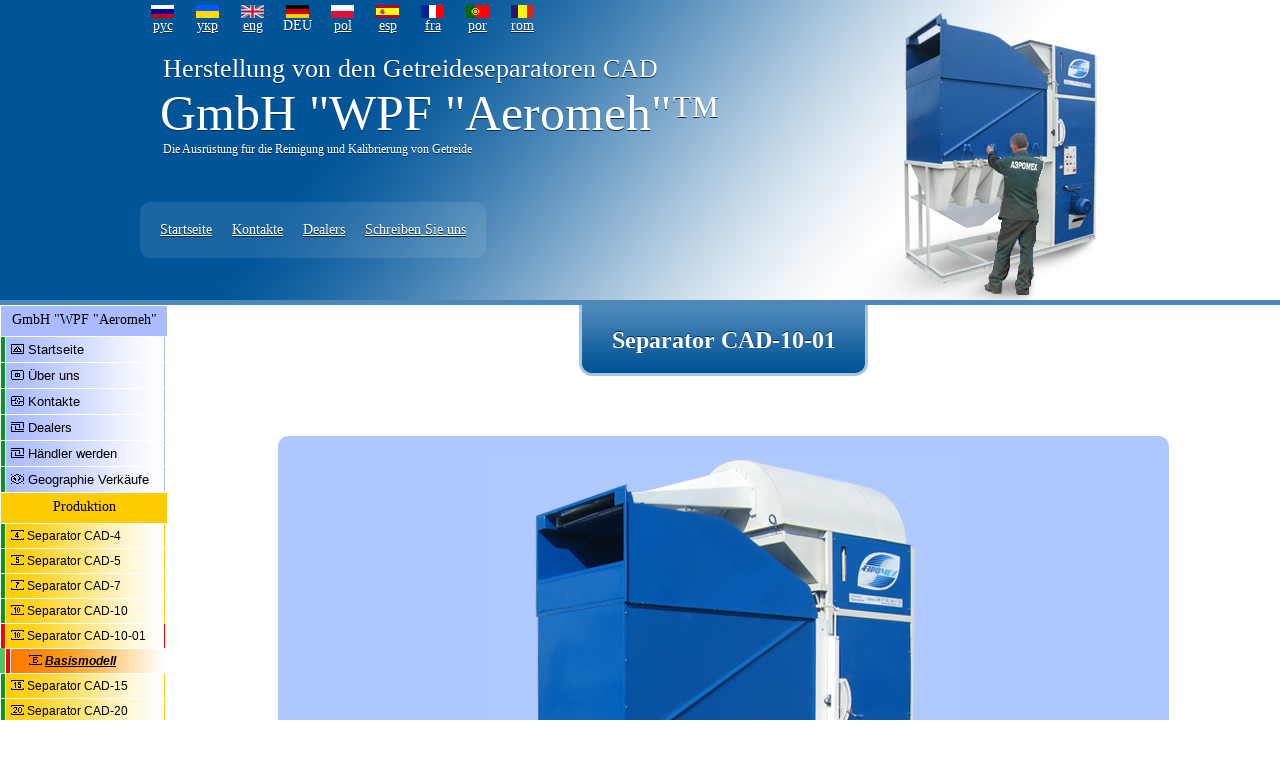

--- FILE ---
content_type: text/html
request_url: http://aeromeh.com/deu/sad10_01/
body_size: 6489
content:
<html xmlns="http://www.w3.org/1999/xhtml"><head><title>Separator CAD-10-01 Getreidereinigungsmaschine Separator CAD-10-01 Ukraine, Aeromeh ist Analogielösung für PSM und АLМАZ</title>
<meta http-equiv="Cache-Control" content="no-cache">
<META HTTP-EQUIV="Pragma" CONTENT="no-cache"><link rel="shortcut icon" href="../../favicon.ico"/>
<meta http-equiv="Content-Type" content="text/html; charset=utf-8" />
<meta name="DESCRIPTION" content="Separator CAD-10-01 Getreidereinigungsmaschine Separator CAD-10-01 Ukraine, Aeromeh ist Analogielösung für PSM und АLМАZ"/>
<meta name="KEYWORDS" content="Separator CAD-10-01 Getreidereinigungsmaschine Separator CAD-10-01 Ukraine, Aeromeh ist Analogielösung für PSM und АLМАZ"/>
<link href="../../stylesheet/st.css" rel="stylesheet" type="text/css"/>
</head><body onload="sad10_01.className='sad_active'">
<div id="Layer1" style="position:absolute; width:400px; height:49px; z-index:1; font-size:1px; visibility: hidden; left: 1px; top: 1px;">
<h1>Separator CAD-10-01 Getreidereinigungsmaschine Separator CAD-10-01 Ukraine, Aeromeh ist Analogielösung für PSM und АLМАZ</h1>
</div>
<script type="text/javascript" src="../../forallpage/jquery.js"></script>

	<table border="0" cellpadding="0" cellspacing="0">
		<tr>
			<td><div style="float:left; width:50%; background-color:#005599; height:300px; position:absolute; z-index:1;">&nbsp;</div>			   <!-- Синий блок подложка -->
			</td>
			<td><div style="float:left; width:50%; background-color:#FFFFFF; height:300px; position:absolute; left:50%; z-index:1;">&nbsp;</div><!-- Белый блок подложка -->
			</td>
		</tr>
	</table>


<!--Основной блок шапки 1000рх-->
<div style="width:1000px; height:300px; position:relative; margin:0 auto; z-index:3;">
<div class="td_up_center" style="float:left; position:absolute; text-shadow: #002b4f 0px 1px 0px;">
<!--Верхние флаги и языки-->
<table border="0" cellpadding="0" cellspacing="0">
	<tr>
		<td class="lang_flag"><a href="../../"><img src="../../img/lang_flag/rus.gif" /></a></td>
		<td class="lang_flag"><a href="../../ukr/sad10_01"><img src="../../img/lang_flag/ukr.gif" /></a></td>
		<td class="lang_flag"><a href="../../eng/sad10_01"><img src="../../img/lang_flag/eng.gif" /></a></td>
		<td class="lang_flag"><img src="../../img/lang_flag/deu.gif" /></td>
		<td class="lang_flag"><a href="../../pol/"><img src="../../img/lang_flag/pol.gif" /></a></td>
		<td class="lang_flag"><a href="../../esp/"><img src="../../img/lang_flag/esp.gif" /></a></td>
		<td class="lang_flag"><a href="../../fra/"><img src="../../img/lang_flag/fra.gif" /></a></td>
		<td class="lang_flag"><a href="../../por/"><img src="../../img/lang_flag/por.gif" /></a></td>
		<td class="lang_flag"><a href="../../rom/"><img src="../../img/lang_flag/rom.gif" /></a></td>
	</tr>
	<tr>
		<td class="lang"><a href="../../sad10_01">рус</a></td>
		<td class="lang"><a href="../../ukr/sad10_01">укр</a></td>
		<td class="lang"><a href="../../eng/sad10_01">eng</a></td>
		<td class="lang"><a>DEU</a></td>
		<td class="lang"><a href="../../pol/">pol</a></td>
		<td class="lang"><a href="../../esp/">esp</a></td>
		<td class="lang"><a href="../../fra/">fra</a></td>
		<td class="lang"><a href="../../por/">por</a></td>
		<td class="lang"><a href="../../rom/">rom</a></td>
	</tr>
</table>
<!--end Верхние флаги и языки-->
<div class="podzag_aeromeh">Herstellung von den Getreideseparatoren CAD</div>
<div class="zag_aeromeh">GmbH &quot;WPF &quot;Aeromeh&quot;&trade;</div>
<div class="podzag_sigur">Die Ausrüstung für die Reinigung und Kalibrierung von Getreide</div>
<div class="fast_menu_block">
	<div class="fast_menu"><a href="http://aeromeh.com/deu/" style="color:#FFF;">Startseite</a></div>
	<div class="fast_menu"><a href="http://aeromeh.com/deu/contacts/" style="color:#FFF;">Kontakte</a></div>
	<div class="fast_menu"><a href="http://aeromeh.com/deu/dealers/" style="color:#FFF;">Dealers</a></div>
	<div class="fast_menu"><a href="http://aeromeh.com/deu/mail/" style="color:#FFF;">Schreiben Sie uns</a></div>
</div>
</div>
<div style="float:right; position:absolute; left:700px;" class="td_up_right_6">&nbsp;</div>
</div>
<!--end Основной блок шапки 1000рх-->

<div class="poloska" style="clear:left; font-size:1px;"></div> <!--Полоска подчёркивает шапку сайта-->

<!--Основной блок состоящий из меню в левом столбце и тела страницы в правом-->
<table width="100%" border="0" cellpadding="0" cellspacing="0" align="center">
<tr>
<!--Подключение меню-->
	<td width="200px" style="vertical-align:top; text-align:left;">
		<script>
	$(document).ready(function(){
	$(".sad-slide").eq(4).slideDown("slow"); //Открывавем меню выбранного сепаратора
	$(".sad-slide .sad-slide-menu").eq(8).toggleClass("sad-slide-menu-over");//Отмечаем в меню выбранный сепаратор
	$(".accordion .sad").click(function(){
		$(this).next(".sad-slide").slideToggle("slow").siblings(".sad-slide:visible").slideUp("slow");
	});
	});
</script>
<style>
	.menu_1{text-align:center; BACKGROUND-COLOR:#aabbff; height:20px; padding-top:6px; padding-bottom:4px; font-size:14px; width:100%; border-top:1px solid #FFF; border-left:1px solid #FFF; border-right:1px solid #FFF;}
	.menu_2{text-align:center; BACKGROUND-COLOR:#ffcc02; height:20px; padding-top:6px; padding-bottom:4px; font-size:14px; width:100%; border-top:1px solid #FFF; border-left:1px solid #FFF; border-right:1px solid #FFF;}
	.menu_3{text-align:center; BACKGROUND-COLOR:#70caff; height:20px; padding-top:6px; padding-bottom:4px; font-size:14px; width:100%; border-top:1px solid #FFF; border-left:1px solid #FFF; border-right:1px solid #FFF;}
	.menu_4{text-align:center; BACKGROUND-COLOR:#b2d074; height:20px; padding-top:6px; padding-bottom:4px; font-size:14px; width:100%; border-top:1px solid #FFF; border-left:1px solid #FFF; border-right:1px solid #FFF;}
	.sad-slide {display:none; background-color:#50c766;}
	.sad-slide a{color:#000;}
	.ico-menu{height:10px; padding-left:5px; border:0px;}
</style>
<!-- 1-е меню -->
<div class="menu_1">
GmbH &quot;WPF &quot;Aeromeh&quot;
</div>
<div class="m_1" id="index"><img src="http://aeromeh.com/img/ico/main.png" class="ico-menu"/> 
	<a class="main" href="http://aeromeh.com/deu/">Startseite</a>
</div>
<div class="m_1" id="about_us"><img src="http://aeromeh.com/img/ico/onas.png" class="ico-menu"/> 
	<a class="main" href="http://aeromeh.com/deu/about_us/">Über uns</a> 
</div>
<div class="m_1" id="contacts"><img src="http://aeromeh.com/img/ico/cont.png" class="ico-menu"/> 
	<a class="main" href="http://aeromeh.com/deu/contacts/">Kontakte</a>
</div>
<div class="m_1" id="dealers"><img src="http://aeromeh.com/img/ico/dealers.png" class="ico-menu"/> 
	<a class="main" href="http://aeromeh.com/deu/dealers/">Dealers</a>
</div>
<div class="m_1" id="become_a_dealer"><img src="http://aeromeh.com/img/ico/dealers.png" class="ico-menu"/> 
	<a class="main" href="http://aeromeh.com/deu/become_a_dealer/">Händler werden</a>
</div>
<div class="m_1" id="geography_of_sales"><img src="http://aeromeh.com/img/ico/geo.png" class="ico-menu"/> 
	<a class="main" href="http://aeromeh.com/deu/geography_of_sales/">Geographie Verkäufe</a>
</div>
<!-- end 1-е меню -->

<!-- 2-е меню -->
<div class="menu_2">Produktion</div>
<div class="accordion" style="width:166px;">
	<div class="sad" id="sad4"><img src="http://aeromeh.com/img/ico/sad4.png" class="ico-menu"/> Separator CAD-4</div>
	<div class="sad-slide">
		<div class="sad-slide-menu"><img src="http://aeromeh.com/img/ico/basic.png" class="ico-menu"/> <strong><i><a href="http://aeromeh.com/deu/sad4/">Basismodell</a></i></strong></div>
		<div class="sad-slide-menu"><img src="http://aeromeh.com/img/ico/cyclone.png" class="ico-menu"/> <strong><i><a href="http://aeromeh.com/deu/sad4-c/">Modell mit Zyklon</a></i></strong></div>
	</div>
	<div class="sad" id="sad5"><img src="http://aeromeh.com/img/ico/sad5.png" class="ico-menu"/> Separator CAD-5</div>
	<div class="sad-slide">
		<div class="sad-slide-menu"><img src="http://aeromeh.com/img/ico/basic.png" class="ico-menu"/> <strong><i><a href="http://aeromeh.com/deu/sad5/">Basismodell</a></i></strong></div>
		<div class="sad-slide-menu"><img src="http://aeromeh.com/img/ico/cyclone.png" class="ico-menu"/> <strong><i><a href="http://aeromeh.com/deu/sad5-c/">Modell mit Zyklon</a></i></strong></div>
	</div>
	<div class="sad" id="sad7"><img src="http://aeromeh.com/img/ico/sad7.png" class="ico-menu"/> Separator CAD-7</div>
	<div class="sad-slide">
		<div class="sad-slide-menu"><img src="http://aeromeh.com/img/ico/basic.png" class="ico-menu"/> <strong><i><a href="http://aeromeh.com/deu/sad7/">Basismodell</a></i></strong></div>
		<div class="sad-slide-menu"><img src="http://aeromeh.com/img/ico/cyclone.png" class="ico-menu"/> <strong><i><a href="http://aeromeh.com/deu/sad7-c/">Modell mit Zyklon</a></i></strong></div>
	</div>
	<div class="sad" id="sad10"><img src="http://aeromeh.com/img/ico/sad10.png" class="ico-menu"/> Separator CAD-10</div>
	<div class="sad-slide">
		<div class="sad-slide-menu"><img src="http://aeromeh.com/img/ico/basic.png" class="ico-menu"/> <strong><i><a href="http://aeromeh.com/deu/sad10/">Basismodell</a></i></strong></div>
		<div class="sad-slide-menu"><img src="http://aeromeh.com/img/ico/cyclone.png" class="ico-menu"/> <strong><i><a href="http://aeromeh.com/deu/sad10-c/">Modell mit Zyklon</a></i></strong></div>
	</div>
	<div class="sad" id="sad10_01"><img src="http://aeromeh.com/img/ico/sad10.png" class="ico-menu"/> Separator CAD-10-01</div>
	<div class="sad-slide">
		<div class="sad-slide-menu"><img src="http://aeromeh.com/img/ico/basic.png" class="ico-menu"/> <strong><i><a href="http://aeromeh.com/deu/sad10_01/">Basismodell</a></i></strong></div>
	</div>
	<div class="sad" id="sad15"><img src="http://aeromeh.com/img/ico/sad15.png" class="ico-menu"/> Separator CAD-15</div>
	<div class="sad-slide">
		<div class="sad-slide-menu"><img src="http://aeromeh.com/img/ico/basic.png" class="ico-menu"/> <strong><i><a href="http://aeromeh.com/deu/sad15/">Basismodell</a></i></strong></div>
		<div class="sad-slide-menu"><img src="http://aeromeh.com/img/ico/cyclone.png" class="ico-menu"/> <strong><i><a href="http://aeromeh.com/deu/sad15-c/">Modell mit Zyklon</a></i></strong></div>
	</div>
	<div class="sad" id="sad20"><img src="http://aeromeh.com/img/ico/sad20.png" class="ico-menu"/> Separator CAD-20</div>
	<div class="sad-slide">
		<div class="sad-slide-menu"><img src="http://aeromeh.com/img/ico/basic.png" class="ico-menu"/> <strong><i><a href="http://aeromeh.com/deu/sad20/">Basismodell</a></i></strong></div>
		<div class="sad-slide-menu"><img src="http://aeromeh.com/img/ico/cyclone.png" class="ico-menu"/> <strong><i><a href="http://aeromeh.com/deu/sad20-c/">Modell mit Zyklon</a></i></strong></div>
	</div>
	<div class="sad" id="sad30"><img src="http://aeromeh.com/img/ico/sad30.png" class="ico-menu"/> Separator CAD-30</div>
	<div class="sad-slide">
		<div class="sad-slide-menu"><img src="http://aeromeh.com/img/ico/basic.png" class="ico-menu"/> <strong><i><a href="http://aeromeh.com/deu/sad30/">Basismodell</a></i></strong></div>
		<div class="sad-slide-menu"><img src="http://aeromeh.com/img/ico/cyclone.png" class="ico-menu"/> <strong><i><a href="http://aeromeh.com/deu/sad30-c/">Modell mit Zyklon</a></i></strong></div>
	</div>
	<div class="sad" id="sad40"><img src="http://aeromeh.com/img/ico/sad40.png" class="ico-menu"/> Separator CAD-40</div>
	<div class="sad-slide">
		<div class="sad-slide-menu"><img src="http://aeromeh.com/img/ico/basic.png" class="ico-menu"/> <strong><i><a href="http://aeromeh.com/deu/sad40/">Basismodell</a></i></strong></div>
		<div class="sad-slide-menu"><img src="http://aeromeh.com/img/ico/cyclone.png" class="ico-menu"/> <strong><i><a href="http://aeromeh.com/deu/sad40-c/">Modell mit Zyklon</a></i></strong></div>
	</div>
	<div class="sad" id="sad50"><img src="http://aeromeh.com/img/ico/sad50.png" class="ico-menu"/> Separator CAD-50</div>
	<div class="sad-slide">
		<div class="sad-slide-menu"><img src="http://aeromeh.com/img/ico/basic.png" class="ico-menu"/> <strong><i><a href="http://aeromeh.com/deu/sad50/">Basismodell</a></i></strong></div>
		<div class="sad-slide-menu"><img src="http://aeromeh.com/img/ico/cyclone.png" class="ico-menu"/> <strong><i><a href="http://aeromeh.com/deu/sad50-c/">Modell mit Zyklon</a></i></strong></div>
	</div>
	<div class="sad" id="sad100"><img src="http://aeromeh.com/img/ico/sad100.png" class="ico-menu"/> Separator CAD-100</div>
	<div class="sad-slide">
		<div class="sad-slide-menu"><img src="http://aeromeh.com/img/ico/basic.png" class="ico-menu"/> <strong><i><a href="http://aeromeh.com/deu/sad100/">Basismodell</a></i></strong></div>
		<div class="sad-slide-menu"><img src="http://aeromeh.com/img/ico/cyclone.png" class="ico-menu"/> <strong><i><a href="http://aeromeh.com/deu/sad100-c/">Modell mit Zyklon</a></i></strong></div>
	</div>
	<div class="sad" id="sad150"><img src="http://aeromeh.com/img/ico/sad150.png" class="ico-menu"/> Separator CAD-150</div>
	<div class="sad-slide">
		<div class="sad-slide-menu"><img src="http://aeromeh.com/img/ico/basic.png" class="ico-menu"/> <strong><i><a href="http://aeromeh.com/deu/sad150/">Basismodell</a></i></strong></div>
		<div class="sad-slide-menu"><img src="http://aeromeh.com/img/ico/cyclone.png" class="ico-menu"/> <strong><i><a href="http://aeromeh.com/deu/sad150-c/">Modell mit Zyklon</a></i></strong></div>
	</div>
	<div class="sad" id="all_models"><img src="http://aeromeh.com/img/ico/all.png" class="ico-menu"/> <a class="main" href="http://aeromeh.com/deu/all_models/">Alle Modelle CAD</a></div>
</div>
<!-- end 2-е меню -->

<!-- 3-е меню -->
<div class="menu_3">
Separatoren CAD
</div>
<div class="m_3" id="researches"><img src="http://aeromeh.com/img/ico/issled.png" class="ico-menu"/> 
	<a class="main" href="http://aeromeh.com/deu/researches/">Untersuchungen</a>
</div>
<div class="m_3" id="price"><img src="http://aeromeh.com/img/ico/price.png" class="ico-menu"/> 
	<a class="main" href="http://aeromeh.com/deu/price/">Preis</a>
</div>
<div class="m_3" id="certificates"><img src="http://aeromeh.com/img/ico/sert.png" class="ico-menu"/> 
	<a class="main" href="http://aeromeh.com/deu/certificates/">Zertifikaten</a>
</div>
<div class="m_3" id="principle_of_work"><img src="http://aeromeh.com/img/ico/ustr.png" class="ico-menu"/> 
	<a class="main" href="http://aeromeh.com/deu/principle_of_work">Wirkungsweise CAD</a>
</div>
<div class="m_3" id="video"><img src="http://aeromeh.com/img/ico/video.png" class="ico-menu"/> 
	<a class="main" href="http://aeromeh.com/deu/video/">Video</a> <i>eng</i>
</div>
<div class="m_3" id="technology"><img src="http://aeromeh.com/img/ico/tech.png" class="ico-menu"/> 
	<a class="main" href="http://aeromeh.com/deu/technology/">Technologie</a>
</div>
<!-- end 3-е меню -->

<!-- 4-е меню -->
<div class="menu_4">
Service-Webseite
</div>
<div class="m_4" id="mail"><img src="http://aeromeh.com/img/ico/write_us.png" class="ico-menu"/> 
	<a class="main" href="http://aeromeh.com/deu/mail/">Schreiben Sie uns</a>
</div>
<!-- end 4-е меню -->	</td>
<!--end Подключение меню-->
<!--Тело-->
	<td style="vertical-align:top; align:center; width:100%;">
	<table border="0" cellpadding="0" cellspacing="0" align="center">
		<tr>
			<td style="width:13px; height:71px; background-image:url(http://aeromeh.com/img/m-i-1.png); background-repeat:no-repeat;">
			</td>
			<td style="height:71px; max-width: 590px; background-image:url(http://aeromeh.com/img/m-i-2.png);vertical-align:middle; background-repeat:repeat-x;"><div style="color:#FFF; text-shadow: #002b4f 0px -1px 0px; padding:0 20 0 20;"><h1>Separator CAD-10-01</h1></div>
			</td>
			<td style="width:12px; height:71px; background-image:url(http://aeromeh.com/img/m-i-3.png); background-repeat:no-repeat;">
			</td>
		</tr>
	</table>
	
	<table width="100%" border="0" cellpadding="0" cellspacing="0" align="center">
		<tr>
			<td>
			<br/>
			<br/>
<br/>
<br/>
<table width="80%" border="0" cellpadding="0" cellspacing="0" align="center">
<tr>
	<td style="background-color:#afc9ff; padding-top:20px; padding-bottom:20px; border-radius:10px 10px 0px 0px;" colspan="2"> <img src="http://aeromeh.com/img/sad_big/sad_10_01.jpg" alt="Separator CAD-10-01"/>
	</td>
</tr>
<tr>
	<td style="background-color:#b7cfff; text-shadow:#FFFFFF 0px 1px 0px; color:#001942;  border-radius:0px 0px 0px 10px; font-family:Trebuchet MS;" width="50%" valign="top">
	<div style="font-size:28px; color:#002f7d; font-family:Trebuchet MS; margin:0px 0px 0px 23px; padding:20px 0px 0px 0px; text-align:left;">
		<strong>Separator CAD-10-01</strong><br />
		<span style="font-size:16px;"><strong>Universal-pneumatische Förderanlagen</strong></span>
	</div>
<p class="yach_sad_text_p_zag"><strong>Kapazität:</strong></p><p class="yach_sad_text_p">während der Schwarzreinigung bis &minus; <strong>20</strong> t/St</p><p class="yach_sad_text_p">während der Vorreinigung bis &minus; <strong>10</strong> t/St</p><p class="yach_sad_text_p">während der Kalibrierung (Sortierung) bis &minus; <strong>5</strong> t/St</p><p class="yach_sad_text_p_zag"><strong>Leistungsaufnahme:</strong></p><p class="yach_sad_text_p">19 KWt</p><p class="yach_sad_text_p_zag"><strong>Abmessungen:</strong></p><p class="yach_sad_text_p">Länge &minus; 2850 mm.</p><p class="yach_sad_text_p">Breite &minus; 1630 mm.</p><p class="yach_sad_text_p">Höhe &minus; 3420 mm.</p><p class="yach_sad_text_p_zag"><strong>Masse</strong></p><p class="yach_sad_text_p">1594 kg.</p><br />
	</td>
	<td style="background-color:#b7cfff; border-radius:0px 0px 10px 0px;" width="50%" valign="top">
	<div style="border-radius:5px; background-color:#5f91dc; width:60%; padding:20px; font-size:18px; font-weight:bold; font-family:Trebuchet MS; margin:20px 0px 0px 10%; text-align:left;">
		<a href="../mail/?theme=Frage über den CAD-10-01" style="color:#FFF;">Eine Frage über den Separator CAD-10-01</a>
	</div>
	<div style="border-radius:5px; background-color:#5f91dc; width:60%; padding:20px; font-size:18px; font-weight:bold; font-family:Trebuchet MS; margin:2px 0px 0px 10%; text-align:left;">
		<a href="../researches/" style="color:#FFF;">Forschung</a>
	</div>	<br />
	<br />
	<br />
	</td>
</tr>
</table>
<br/>
<br/>
<!-- Особенности зерноочистительного сепаратора  -->
<div align="center" style="padding:0% 10% 0% 10%;">
<div style="border:1px solid white; background-image:url(../../img/fon_zag_opis_sad.png); background-repeat:no-repeat; color: #333;">
<p class="text" style="font-size:20px; margin-bottom:10px;">
<strong><i>Eigenschaften des getreidereinigungsmaschine CAD-10-01</i></strong>
</p>
</div>
<p class="text">Der Getreideseparator CAD-10-01 ist weit verbreitet unter den grösseren Getreidespeichern sowie auch unter den kleineren Farmbetrieben, die das Marktgetreide anbauen. Die Einzigkeit dieser Ausrüsrung besteht in der präzisen Kalibrierung des Getreides nach der Wichte, die Einheitlichkeit des Getreides bei der Separation ist ±3%, was die Kerne mit hohem Gluten- und Eiweissgehalt auszunehmen erlaubt. Qualitätswerte der Separation sind höher als bei den zur Zeit bekannten Separatoren und Kalibrierungsmaschinen. Separator ist sehr benutzerfreundlich, zuverlässig und sehr oft kann eine Reihe von Maschinen in der bestehenden Linie einsetzen; man kann ihn in die bestehenden Linien für Reinigung und Kalibrierung einbauen. Separator funktioniert mit Getreide von jedem Grad der Verunreinigung und Feuchtigkeit, ohne Qualität und Kapazität zu beeinflussen. Seine Leistungsaufnahme ist ziemlich gering. Wir können weltweit mit Bahn oder Automobilverkehr unsere Ausrüstung liefern. 
</p>
</div>
<!-- end Особенности зерноочистительного сепаратора -->
<br/>
<!-- Сепаратор очень прост в обслуживании -->
<div align="center" style="padding:0% 10% 0% 10%;">
<div style="border:1px solid white; background-image:url(../../img/fon_zag_opis_sad.png); background-repeat:no-repeat; color: #333;">
<p class="text" style="font-size:20px; margin-bottom:10px;">
<strong><i>Separator reinigt und kalibriert alle Sorten der Samen, bzw.:</i></strong>
</p>
</div>
<p class="text">Weizen, Gerste, Hafer, Hirse, Sonnenblumen, Mais, Erbse, Senf, Reis, Soja, Sorghumhirsen, Wicken, Lupinen, Kümmel, Leinen, Raps, Buchweizen, Samen der Kräuter, Samen der Gemüse, Samen der Melone, Samen der Bohne usw. Auch kann der Separator alle bekannte Schüttmateriale mit Durchmesser bis 15mm reinigen und kalibrieren. Wir versuchten solche Materiale wie Felsblock, Granit, Kiesel, Marmorgrus, Schleifstoff, Zeolith, Gesteinshalde usw.</p> 
<p class="text">Zufuhr des Getreides soll man selbständig auf die Höhe vom Separator CAD organisiert werden.</p>
<p class="text">Das separierte Getreide kommt in die Behälter niendriger des Bodens, auf dem die Maschine steht.</p>
<p class="text">Nach dem Wunsch des Kunden kann der Separator mit Rädern versehen werden.</p>
</div>
<!-- end Сепаратор очень прост в обслуживании -->
<br/>
<!-- Очистка и калибровка -->
<div align="center" style="padding:0% 10% 0% 10%;">
<div style="border:1px solid white; background-image:url(../../img/fon_zag_opis_sad.png); background-repeat:no-repeat; color: #333;">
<p class="text" style="font-size:20px; margin-bottom:10px;">
<strong><i>Methoden der Einstellung und der Ausnutzung des Separators CAD-10-01</i></strong>
</p>
</div>
<p class="text">Separator wird auf die Getreidereinigungskomplexe oder in andere beliebige angemessene Räume eingestellt, wo man den Separator auf- und ausladen kann.</p>
</div>
<!-- end Очистка и калибровка -->
<br/><br/>
<br/><br/>
<br/><br/>
<br/><br/>			</td>

		</tr>
	</table>
	
<script type="text/javascript" src="//yandex.st/share/share.js" charset="utf-8"></script>
<div class="yashare-auto-init" data-yashareL10n="ru" data-yashareType="button" data-yashareQuickServices="yaru,vkontakte,facebook,twitter,odnoklassniki,moimir"></div> 

	
<!--end Тело-->
<!--end Основной блок состоящий из меню в левом столбце и тела страницы-->
	</td>
</tr>
</table>
<!-- Низ страницы-->
<table width="100%" border="0" cellpadding="0" cellspacing="0">
<tr>
<td height="40" class="td_bott">
<div class="mail">
e-mail:
<a href="http://aeromeh.com/deu/mail/?theme=Getreide separatoren CAD">aeromeh@mail.ru</a> 
<br/>
Tel.: +38(050)348-92-53, +38(095)340-00-08 <br />
Tel.: +38(097)727-23-82, +38(097)724-84-42 <br />
<strong>SKYPE: </strong>aeromehsad, <strong>ICQ:</strong> 695-884-599 
</div>
</td>
</tr>
</table>

<div style="background-color:#666; text-align:center; padding:20px; color:#DDD; font-size:16px;">
&copy; 2001&#150;2026 GmbH &laquo;WPF &laquo;Aeromeh&raquo;&trade;
</div>
<script type="text/JavaScript"> 
 $(document).ready(function(){
 
    function showStat(h, w) {
      $("#statistics").css({top:(h-90), left:((w/2)-199), width:"398px", height:"80px"}).slideToggle("slow").animate({top: (h-100)}, "fast").animate({top: (h-90)}, "fast");
    }
	
		$("#view_statistics").click(function(){
		showStat($(document).height(), $(document).width());
	   });
	   })
</script>
<!-- end При щелчке на статистике, открываются счётчики-->
<div style="background-color:#444; text-align:center; padding:2px; color:#DDD; font-size:10px;" ><span id="view_statistics" class="dashed_link">Statistik</span></div>
<!-- end при щелчке-->

<!-- end Низ страницы-->

<!-- банеры-->
<div border="0" style="background-image:url(http://aeromeh.com/img/bg_statistics.png); background-repeat:no-repeat; display:none; text-align:center; position:absolute; z-index:7;" id="statistics">
<div style="padding-top:12px;">
<!-- Yandex.Metrika counter -->
<script src="//mc.yandex.ru/metrika/watch.js" type="text/javascript"></script>
<script type="text/javascript">
try { var yaCounter844500 = new Ya.Metrika({id:844500,
          webvisor:true,
          clickmap:true,
          trackLinks:true,
          accurateTrackBounce:true});
} catch(e) { }
</script>
<noscript><div><img src="//mc.yandex.ru/watch/844500" style="position:absolute; left:-9999px;" alt="" /></div></noscript>
<!-- /Yandex.Metrika counter -->

<!--Yandex-->
<a href="http://www.yandex.ru/cy?base=0&host=www.aeromeh.com" target="_blank"><img src="http://www.yandex.ru/cycounter?www.aeromeh.com" width="88" height="31" vspace="5" alt="Яндекс.ру" border="0" /></a>
<!--End Yandex-->
<!--Mail.ru COUNTEr-->
<script language="JavaScript" type="text/javascript"><!--
d=document;var a='';a+=';r='+escape(d.referrer)
js=10//--></script><script language="JavaScript1.1" type="text/javascript"><!--
a+=';j='+navigator.javaEnabled()
js=11//--></script><script language="JavaScript1.2" type="text/javascript"><!--
s=screen;a+=';s='+s.width+'*'+s.height
a+=';d='+(s.colorDepth?s.colorDepth:s.pixelDepth)
js=12//--></script><script language="JavaScript1.3" type="text/javascript"><!--
js=13//--></script><script language="JavaScript" type="text/javascript"><!--
d.write('<a href="http://top.mail.ru/jump?from=886674"'+
' target=_top><img src="http://d7.c8.bd.a0.top.list.ru/counter'+
'?id=886674;t=55;js='+js+a+';rand='+Math.random()+
'" alt="Рейтинг@Mail.ru"'+' border="0" height="31" width="88" vspace="5"/><\/a>')
if(11<js)d.write('<'+'!-- ')//--></script><noscript><a
target=_top href="http://top.mail.ru/jump?from=886674"><img
src="http://d7.c8.bd.a0.top.list.ru/counter?js=na;id=886674;t=55"
border="0" height="31" width="88" vspace="5" 
alt="Рейтинг@Mail.ru" /></a></noscript><script language="JavaScript" type="text/javascript"><!--
if(11<js)d.write('--'+'>')//--></script>
<!--End Mail.ru COUNTER-->
<!-- ApkOnline.ru-->
<script language="javascript">var r= escape(document.referrer);document.writeln('<a href=http://apkonline.ru/top/jump.pl?id=18 target=_blank><img src="http://apkonline.ru/top/top.pl?id=18&ref='+r+'&rd='+Math.random()+'" width="88" height="31" border="0" vspace="5" alt="Статистика ApkOnline.ru"></a>');</script>
<!-- End ApkOnline.ru-->
</div>
</div>
<!-- end банеры-->
</body>
</html>



--- FILE ---
content_type: text/css
request_url: http://aeromeh.com/stylesheet/st.css
body_size: 3544
content:
BODY {
margin : 0px;
padding : 0px;
font-family : Georgia, Times New Roman, Times, serif;
}

.p_cad_eto{
margin:15px 0px 0px 20px;
font-size:18px;
text-align:left;
text-indent:0px;
}

.td_up{
background-image:url(../img/fon_verh_stranici/up.jpg);
background-repeat:repeat-y;
width:100%;
background-color:#005599;
}

.td_up_left{
height:300px;
width:100%;
background-color:#005599;
}

.td_up_center{
background-image:url(../img/fon_verh_stranici/blue_gradient.jpg);
background-repeat:no-repeat;
width:700px;
height:300px;
background-color:#005599;
}
/*��������*/
.p_vspliv_cont{
font-size:16px;
margin:0px;
padding:12px 50px 0px 20px;
text-shadow: #2680dc 0px 1px 0px;
color:#000000;
}
/*end ��������*/

/*���������� �������� �� ������� ��������*/
.td_up_right_1{
background-image:url(../img/fon_verh_stranici/1.jpg);
background-repeat:no-repeat;
width:300px;
height:300px;
background-color:#005599;
}
.td_up_right_2{
background-image:url(../img/fon_verh_stranici/2.jpg);
background-repeat:no-repeat;
width:300px;
height:300px;
background-color:#005599;
}
.td_up_right_3{
background-image:url(../img/fon_verh_stranici/3.jpg);
background-repeat:no-repeat;
width:300px;
height:300px;
background-color:#005599;
}
.td_up_right_4{
background-image:url(../img/fon_verh_stranici/4.jpg);
background-repeat:no-repeat;
width:300px;
height:300px;
background-color:#005599;
}
.td_up_right_5{
background-image:url(../img/fon_verh_stranici/5.jpg);
background-repeat:no-repeat;
width:300px;
height:300px;
background-color:#005599;
}
.td_up_right_6{
background-image:url(../img/fon_verh_stranici/6.jpg);
background-repeat:no-repeat;
width:300px;
height:300px;
background-color:#005599;
}
/*END  ���������� �������� �� ������� ��������*/

/*��������� �������*/
.head_list{margin:0px; padding-left:20px; padding-right:20px; text-indent:0px;}
.text_list{margin:3px; padding-left:30px; padding-right:20px; text-indent:0px;}
/*END ��������� �������*/

.lang_flag{
padding:5px 0px 0px 0px;
margin:0px 0px 0px 0px;
width:45px;
}

.lang a{
padding:0px 0px 0px 0px;
margin:0px 0px 0px 0px;
font-size:14px;
color:#FFFFFF;
font-family:Trebuchet MS;
width:40px;
}
.podzag_aeromeh{
font-size:26px;
margin:20px 0px 0px 23px;
padding:0px;
color:#FFFFFF;
}
.zag_aeromeh{
font-size:50px;
margin:0px 0px 0px 20px;
padding:0px;
color:#FFFFFF;
}
.podzag_sigur{
font-size:12px;
margin:0px 0px 20px 23px;
padding:0px;
color:#FFFFFF;
}
.fast_menu_zag{
padding-top:10px;
margin:0px;
font-size:12px;
color:#EEEEEE;
}
.fast_menu_block{
float:left;
border-radius:10px;
padding:10px 10px 10px 10px;
margin:25px 0px 0px 0px;
font-size:14px;
color:#000;
background-image:url(../img/fast_menu_block_bg.png);
}
.fast_menu{
float:left;
padding:0px;
margin:10px;
font-size:14px;
color:#000;
}
.path{
padding-top:40px;
font-size:12px;
font-family:Georgia, Times New Roman, Times, serif;
color:#FFFFFF;
}
.poloska{
background-color:#4D88B8;
width:100%;
height:5px;
}

.td_zakaz_g{
background-color:#F6F6F6;
font-size:18px;
font-family:Georgia, Times New Roman, Times, serif;
padding:10px;
}
.td_zakaz_w{
background-color:#FFFFFF;
font-size:18px;
font-family:Georgia, Times New Roman, Times, serif;
padding:10px;
}
.inp_zakaz_g{
border:1px solid #EEEEEE;
font-size:20px;
font-family:Georgia, Times New Roman, Times, serif;
text-align:center;
padding:10px;
}

/*����� �������� ���� �����*/
.menu_1{text-align:center; BACKGROUND-COLOR:#aabbff; height:20px; padding-top:6px; padding-bottom:4px; font-size:14px; width:170px; border-top:1px solid #FFF; border-left:1px solid #FFF; border-right:1px solid #FFF;}
.menu_2{text-align:center; BACKGROUND-COLOR:#ffcc02; height:20px; padding-top:6px; padding-bottom:4px; font-size:14px; width:170px; border-top:1px solid #FFF; border-left:1px solid #FFF; border-right:1px solid #FFF;}
.menu_3{text-align:center; BACKGROUND-COLOR:#70caff; height:20px; padding-top:6px; padding-bottom:4px; font-size:14px; width:170px; border-top:1px solid #FFF; border-left:1px solid #FFF; border-right:1px solid #FFF;}
.menu_4{text-align:center; BACKGROUND-COLOR:#b2d074; height:20px; padding-top:6px; padding-bottom:4px; font-size:14px; width:170px; border-top:1px solid #FFF; border-left:1px solid #FFF; border-right:1px solid #FFF;}
.sad-slide {display:none; background-color:#FFF;}
.sad-slide a{color:#000;}
.ico-menu{height:10px; padding-left:5px; border:0px;}

.m_4{
font:11px Arial;
padding:5px;
text-align:left;
background-image:url(../img/bg_menu_g.gif);
background-repeat:repeat-y;
background-color:#EEEEEE;
width:154px;
border-top:1px solid white;
border-left:1px solid white;
border-right:1px solid white;
}

.m_4:hover{
font:11px Arial;
padding:5px;
text-align:left;
background-image:url(../img/bg_menu_g_active.gif);
background-repeat:repeat-y;
background-color:#EEEEEE;
width:154px;
border-top:1px solid white;
border-left:1px solid white;
border-right:1px solid white;
}

.m_4_active{
font:11px Arial;
padding:5px;
text-align:left;
background-image:url(../img/bg_menu_g_active.gif);
background-repeat:repeat-y;
background-color:#EEEEEE;
width:154px;
border-top:1px solid white;
border-left:1px solid white;
border-right:1px solid white;
}

.m_3{
font:11px Arial;
padding:5px;
text-align:left;
background-image:url(../img/bg_menu_b2.gif);
background-repeat:repeat-y;
background-color:#EEEEEE;
width:154px;
border-top:1px solid white;
border-left:1px solid white;
border-right:1px solid white;
}

.m_3:hover{
font:11px Arial;
padding:5px;
text-align:left;
background-image:url(../img/bg_menu_b2_active.gif);
background-repeat:repeat-y;
background-color:#EEEEEE;
width:154px;
border-top:1px solid white;
border-left:1px solid white;
border-right:1px solid white;
}

.m_3_active{
font:11px Arial;
padding:5px;
text-align:left;
background-image:url(../img/bg_menu_b2_active.gif);
background-repeat:repeat-y;
background-color:#EEEEEE;
width:154px;
border-top:1px solid white;
border-left:1px solid white;
border-right:1px solid white;
}

.m_1{
font:13px Arial;
padding:5px;
text-align:left;
background-image:url(../img/bg_menu_b.gif);
background-repeat:repeat-y;
background-color:#EEEEEE;
width:154px;
border-top:1px solid white;
border-left:1px solid white;
border-right:1px solid white;
}

.m_1:hover{
font:13px Arial;
padding:5px;
text-align:left;
background-image:url(../img/bg_menu_b_active.gif);
background-repeat:repeat-y;
background-color:#EEEEEE;
width:154px;
border-top:1px solid white;
border-left:1px solid white;
border-right:1px solid white;
}

.m_1_active{
font:13px Arial;
padding:5px;
text-align:left;
background-image:url(../img/bg_menu_b_active.gif);
background-repeat:repeat-y;
background-color:#EEEEEE;
width:154px;
border-top:1px solid white;
border-left:1px solid white;
border-right:1px solid white;
}

.sad{
font:12px Arial;
padding:5px;
text-align:left;
background-image:url(../img/bg_menu_y2.gif);
background-repeat:repeat-y;
background-color:#EEEEEE;
width:154px;
border-top:1px solid white;
border-left:1px solid white;
border-right:1px solid white;
cursor:pointer;
}

.sad:hover{
font:12px Arial;
padding:5px;
text-align:left;
background-image:url(../img/bg_menu_y2_active.gif);
background-repeat:repeat-y;
background-color:#EEEEEE;
width:154px;
border-top:1px solid white;
border-left:1px solid white;
border-right:1px solid white;
cursor:pointer;
}

.sad_active{
font:12px Arial;
padding:5px;
text-align:left;
background-image:url(../img/bg_menu_y2_active.gif);
background-repeat:repeat-y;
background-color:#EEEEEE;
width:154px;
border-top:1px solid white;
border-left:1px solid white;
border-right:1px solid white;
cursor:pointer;
}

.sad-slide-menu{
font:12px Arial;
margin-left:5px;
padding:5px;
text-align:left;
background-image:url(../img/bg_menu_y2.gif);
background-repeat:repeat-y;
background-color:#EEEEEE;
width:152px;
border-top:1px solid white;
border-left:1px solid white;
border-right:1px solid white;
}

.sad-slide-menu:hover{
font:12px Arial;
margin-left:5px;
padding:5px;
text-align:left;
background-image:url(../img/bg_menu_y3_active.gif);
background-repeat:repeat-y;
background-color:#FFF;
width:152px;
border-top:1px solid white;
border-left:1px solid white;
border-right:1px solid white;
}

.sad-slide-menu-over{
font:12px Arial;
margin-left:5px;
padding:5px;
text-align:left;
background-image:url(../img/bg_menu_y3_active.gif);
background-repeat:repeat-y;
background-color:#FFF;
width:152px;
border-top:1px solid white;
border-left:1px solid white;
border-right:1px solid white;
}
/*����� ����� �������� ���� �����*/

.div_banner_hidden{
width:650px;
background-color:#FFF;
border:15px solid #999;
margin:0 auto;
}

.div_green{
background-color:#04961F;
border-top:1px solid white;
width:4px;
}
.div_orange{
background-color:#FF0000;
width:4px; 
border-top:1px solid white;
height:25;
position:absolute;
}

.unik{
font-size: 12px;
text-align:left;
text-indent:-16px;
margin:3px;
padding-left:40px;
padding-right:20px;
}

.spisok{font-size:14px;
font-weight:bold;
font-style:italic;
}

.tdbank{
font: 10pt Arial, Helvetica, Sans-serif;
margin: 0px;
padding: 0px;
margin-left: 5px;
margin-right: 5px;
margin-top: 2px;
margin-bottom: 15px;
}

.mail{
margin-left:30px;
font-size:10px;
text-align:left;
font-family:Trebuchet MS;
}
.DivMenu{
position:absolute;
width:170px;
height:639px;
left: 10px;
top: 210px;
}

a.maina{
width:150px;
background-color:#FF6600;
color:#FFFFFF;
display:block;
margin:3px;
padding:3px;
text-align:center;
text-decoration:none;
border:1px;
font-size:15px;
font-weight:900;
}

.divhide{
position:absolute;
visibility:hidden;
left: 167px;
top: 38px;
text-align:left;
}

.divnohide{
background-color:#FFCC33;
position:absolute;
visibility:visible;
width:164px;
height:46px;
left:153px;
top:180px;
text-align:left;
}

/*����� ������ div ����������*/
.td_body_menu{
padding-top:10px;
width:200px;
vertical-align:top;
text-align:left;
}

.td_body_main{
padding:10px;
border:1px solid black;
width:100%;
vertical-align:top;
}
.td_body_news{
padding:10px;
border:1px solid black;
border-color:#000000;
border-right-style:solid;
width:100px;
vertical-align:top;
}
/*������� �������*/
.td_left{
background-image:url(../img/fon_gl.jpg);
background-repeat:repeat-x;
width:20%;
height:157px;
text-align:left;
}
.td_center{
background-image:url(../img/bg_up_page.jpg);
background-repeat:repeat-x;
width:55%;

text-align:left;
border:0px;
}
.td_right{
background-image:url(../img/fon_gl.jpg);
background-repeat:repeat-x;
width:25%;
height:157px;
}
/*������ �������*/
.td_bott{
padding-top:10px;
padding-bottom:10px;
color:#FFFFFF;
border-top:4px solid #AAAAAA;
border-bottom:1px dotted #AAAAAA;
background-color:#777777;
width:100%;
}
.text{
margin-left:10px;
margin-right:10px;
margin-top:10px;
margin-bottom:0px;
vertical-align:top;
text-indent:0px;
}

/* CSS Document */
.tab_studes{
background-color:#CFFFD5;
}

.hide{
position:absolute;
visibility:hidden;
}

.no_hide{
visibility:visible;
}

.map_1_level{
border:0px;
margin:0px;
padding-top:12px;
font-size:14;
}

.map_2_level{
border:0px;
margin:0px;
padding-top:12px;
font-size:13;
}

.tablestudes{
border-width:1px;
border-style:solid;
}

.tdst{
border-width:1px;
border-style:solid;
padding-bottom:5px;
padding-top:5px;
padding-left:2px;
padding-right:2px;

}

.tdsthead{
background-color:#66CC64;
border-width:1px;
border-style:solid;
padding-bottom:5px;
padding-top:5px;
padding-left:2px;
padding-right:2px;
}

.tdstbord{
border-width:1px;
border-style:solid;
}

.psad{
font-weight:900;
height:20px;
padding:10px;
background-color:#007700;
color:#FFFFFF;
}

A.hide{
color:#FFFFFF;
}

.PismoSaita{
font-weight:900;
color:#FF0000;
}

td.models{
border-bottom:1px dotted;
}

a.baner{
display:block;
border:0px;
height:31px;
width:88px;
}

p.text{
margin-left:10px;
margin-right:10px;
font-size:16px;
line-height:1.5;
}

.ol{
padding-top:4px;
padding-right:20px;
}

.nashemu{
background-color:#D2F1FC;
width:270px;
margin-left:5px;
}

div.shema{
line-height:20px;
margin-left:10px;
margin-right:10px;
}
div.mail{
margin-left:30px;
font-size:10px;
text-align:left;
}
.DivMenu{
position:absolute;
width:170px;
height:639px;
left: 10px;
top: 210px;
}
a.stati{
text-align:right;
width:100px;
background-color:#0099CC;
color:#FFFFFF;
display:block;
margin:3px;
padding:3px;
text-align:center;
text-decoration:none;
font-size:10px;
}
.voprotv{
width:14px;
height:14px;
}
a.main{
font-size:13px;
color:#000000;
font-family:Arial, Helvetica, sans-serif;
text-decoration:none;
}
a.main:hover{
font-size:13px;
font-family:Arial, Helvetica, sans-serif;
text-decoration:underline;
color:#01F;
}

a.protokola{
font-weight:bold;
color:#FF6600;
font-size:12px;
}
a.protokol:hover{
text-align:center;
text-decoration:underline;
}
a.protokol{
text-align:center;}

SPAN P
{
padding:2px;
margin:0px;
border:0px;
line-height:18px;
}

P.statiZagol
{
color:#FF0000; 
height:25px; 
font-size:16px; 
font-weight:bold; 
background-image:url(stati/img/stat_img.jpg); 
background-repeat:no-repeat; 
margin:20px;
}

.stati
{
margin-left:40px; 
margin-right:50px;
margin-bottom:10px;
margin-top:10px;
}

P 
{
font-size:13px;
text-indent:16px;
line-height:20px;
text-align:justify;
}

UL
{
display: marker;
font-size:12px;
line-height:20px;
text-align:left;
text-indent:0px;
}

DIV A IMG 
{
border:2px;
}

DIV.contact{
font-size:20px;
text-align:center;
width:740px;
border-bottom: 1px dotted;
border-left: 1px dotted;
}
TABLE 
{
font-size:12px;
border:1;
text-align:center;
}

.divhide{
position:absolute;
visibility:hidden;
left: 167px;
top: 38px;
}
.divnohide{
background-color:#FFCC33;
position:absolute;
visibility:visible;
width:164px;
height:46px;
left:153px;
top:193px;
}

.divhideprot{
position:absolute;
visibility:hidden;
left: 167px;
top: 38px;
}
.divnohideprot{
background-color:#FFCC33;
position:absolute;
visibility:visible;
width:164px;
height:46px;
left:153px;
top:410px;
}
.DivAllHide{
position:absolute; 
width:800px; 
height:49px; 
z-index:1; 
font-size:1px; 
visibility: hidden; 
left: 1px; 
top: 1px;
}
.div_news
{
/*width:200px;*/
height:100px;
text-align:justify;
padding:10px;
border-bottom:1px solid black;
border-top:1px solid black;
}
.div_news_zag
{
height:20px;
text-align:center;
padding:10px;
border-bottom:1px solid black;
background-color:#CCCCCC;
}
.div_main_zag
{
height:20px;
text-align:center;
padding-top:10px;
padding-bottom:10px;
border-top:1px solid black;
border-left:1px solid black;
border-right:1px solid black;
background-color:#1C8838;
color:#EEEEEE;
}
.td_main_zag
{
height:20px;
text-align:center;
padding-top:10px;
padding-bottom:10px;
border-top:1px solid #DDDDDD;
border-left:1px solid #DDDDDD;
border-right:1px solid #DDDDDD;
background-color:#1C8838;
color:#FFFFFF;
}


.data_news{
color:#CC0000;
font-weight:bold;
}
.foneng{
background-image:url(pic/fon_gl.jpg);
}
.border_path{

text-align:left;
}
.stati_border{
border:1px solid #B53C00;
text-align:justify;
padding:5px;
}
.stati_border_head{
border:1px solid #006600;
}
.div_rekl{
background-color:#FFFFFF;
border-bottom:3px solid #D6D6D6;
border-right:3px solid #D6D6D6;
border-top:3px solid #D6D6D6;
width:120px;
height:138px;
font-family:Tahoma;
font-size:10px;
margin-top:21px;
}
H1{padding:0px; margin:0px; font-size:24px;}
H2{padding:0px; margin:0px;}
H3{padding:0px; margin:0px;}
H4{padding:0px; margin:0px;}
.td_rekl_pict{vertical-align:top;}
.td_rekl_frazi{vertical-align:top;background-color:#EDEDED;border-right:18px solid #EDEDED;}
.p_m_0px{padding:0px; margin:0px;}

.color_ystw {background-color:#afc9ff;}
.yach_sad_text_p_zag{margin:10px 0px 0px 10px; font-size:16px;}
.yach_sad_text_p{margin:0px 0px 0px 10px; padding:0px; font-size:14px;}
.yach_sad_text_ul{margin:0px; padding:0px; text-indent:50px; background-color:#EEEEEE;}
.podr_o_sad{text-indent:20px; font-size:10px; margin:1px; background-color:#FFB9B9; color:#000099;}
.zad_vopr_o_sad{text-indent:20px; font-size:10px; margin:1px; background-color:#FFB9B9; color:#000099;}
.stati_zag_p{margin:0px; color:#A30000; text-indent:0px; padding:0px;}
.stati_text_p{margin:0px; padding:0px; font-size:11px; text-indent:20px; line-height:12px; background-color:#EEEEEE}
.stati_skachat{text-indent:20px; font-size:10px; margin:1px; background-color:#EEEEEE; color:#000099;}
.stati_pochtat{text-indent:20px; font-size:10px; margin:1px; background-color:#EEEEEE; color:#000099;}
/*��� ��������� ������*/
.stati_list_text{margin:2px; padding-left:20px; padding-right:20px;}
.stati_list_zag{margin:2px; padding-left:15px; padding-right:20px;}
.spisok_zag{margin:0px; padding-top:10px; padding-bottom:10px; padding-left:30px; padding-right:20px;}

.dh{font-size:1px; visibility: hidden; position:absolute;}
.dv{font-size:40px; visibility: visible; position:absolute; width:400px; height:100px; background-color:red; color:#FFFFFF; z-index:20; left:650px; top:600px;}
.dvo{font-size:40px; visibility: visible; position:absolute; width:400px; height:100px; background-color:red; color:#FFFFFF; z-index:20; left:400px; top:800px;}

.stati_right_col_up{border:1px solid black; padding:6px;}
.stati_left_col_up{border-right:1px solid black; border-bottom:1px solid black; border-top:1px solid black; padding:6px;}
.stati_center_col_up{border-right:1px solid black; border-bottom:1px solid black; border-top:1px solid black; padding:6px;}
.stati_up_col_orange{border-right:1px solid black; border-bottom:1px solid black; border-top:1px solid black; padding:6px; background-color:#FFCC00;}

.stati_center_col{border-right:1px solid black; border-bottom:1px solid black; padding:6px}
.stati_left_col{border-right:1px solid black; border-bottom:1px solid black; border-top:1px solid black; padding:6px}
.stati_center_col_orange{border-right:1px solid black; border-bottom:1px solid black; padding:6px; background-color:#FFCC00; font-size:16px;}
.stati_left_col_orange{border-right:1px solid black; border-left:1px solid black; border-bottom:1px solid black; padding:6px; background-color:#FFCC00;}

.stati_right_col_center{border-left:1px solid black; border-bottom:1px solid black; border-right:1px solid black; padding:6px; text-align:left;}
.stati_centr_l_r_b_bord{border-left:1px solid black; border-right:1px solid black; border-bottom:1px solid black; padding:6px;}
a.stati_link{font-weight:bold;color:#FF6600;font-size:10px;}
.td_dipl_green_img{background-color:#00dd22}
.td_dipl_green_light{background-color:#EAFFED; text-align:left; padding-right:30px; padding-left:30px}
.td_dipl_yellow_img{background-color:#FFCC00}
.td_dipl_yellow_light{background-color:#fff4c6; text-align:left; padding-right:30px; padding-left:30px}
.div_vystavki{text-align:left; font-size:12; padding:10px;}

.news_zag {margin:0px; color:#333333; text-indent:0px; font-size:16;}
.news_body {margin:6px 0px 0px 0px; color:#444444; text-indent:0px;}
.news_author {margin:6px 0px 0px 0px; color:#888; text-indent:0px;}
.news_date {margin:0px; color:#009ec6; text-indent:0px;}
.dashed_link {border-bottom: 1px dashed; cursor:pointer;}
.hover_p {border:1px solid transparent; padding:12px 5px 12px 5px; margin:0px; font-size:20px;}
.hover_td {font-size:16px;}
.div_vizitka {text-align:left; padding:20px; line-height:24px;}